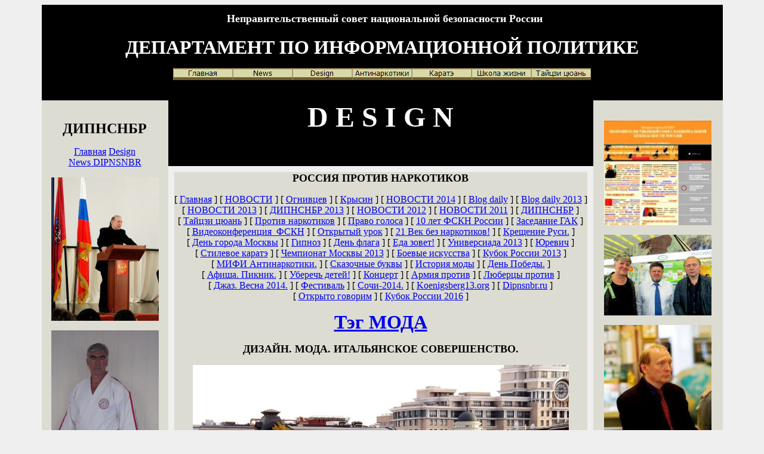

--- FILE ---
content_type: text/html; charset=windows-1251
request_url: http://doctorcocaineru.dipnsnbr.com/index_design_fashion_made_in_italy_tag_fashion.htm
body_size: 39950
content:
<!DOCTYPE HTML PUBLIC "-//W3C//DTD HTML 4.01 Transitional//EN">
<html xmlns:mso="urn:schemas-microsoft-com:office:office" xmlns:msdt="uuid:C2F41010-65B3-11d1-A29F-00AA00C14882">

<head>
<!--[if gte mso 9]><xml>
<mso:CustomDocumentProperties>
<mso:Categories msdt:dt="string"></mso:Categories>
<mso:Approval_x0020_Level msdt:dt="string"></mso:Approval_x0020_Level>
<mso:Assigned_x0020_To msdt:dt="string">Ognivcev Alexander. DIPNSNBR.com</mso:Assigned_x0020_To></mso:CustomDocumentProperties></xml>
<![endif]-->
<meta http-equiv="Content-Type" content="text/html; charset=windows-1251">
<title>Департамент Неправительственного совета национальной безопасности России. DIPNSNBR.com. Россия против наркотиков.| DIPNSNBR.com: Дизайн. Мода. Итальянское совершенство. Made in Italy.| Тэг МОДА</title>
<meta name="description" content="Тэг МОДА, - DIPNSNBR.com: Дизайн. Мода. Итальянское совершенство. Made in Italy.  DIPNSNBR.com. Департамент Неправительственного совета национальной безопасности России.">
<meta name="keywords" content="Тэг, DIPNSNBR.com, Дизайн, Мода, Итальянское, совершенство, Made, in, Italy, Департамент, Неправительственного, совета, национальной, безопасности, России, Россия против наркотиков, председатель, НСНБР, А.Г.Огнивцев, все, права, на, материалы, сайта, ссылка, охраняются, законодательство, РФ, ресурс, обязательна, стрелка, красный, октябрь, словосочетание, слово, сочетание, обозначает, широкое, и, сложное, понятие, сочетающее, себе, эмоциональное, рациональное, инстинкт, планирование, национальный, характер, индивидуальные, таланты, Pdf, Они, задают, сильную, идентичность, которая, сформировалась, за, многие, столетия, итальянской истории, благодаря, творческому, гению, вошедшим,  историю, изобретениям,">
<style>
<!--
 #wrapper { max-width: 1024px !important;}article{display:block}-->
</style>
<script language="JavaScript">
<!--
function FP_swapImg() {//v1.0
 var doc=document,args=arguments,elm,n; doc.$imgSwaps=new Array(); for(n=2; n<args.length;
 n+=2) { elm=FP_getObjectByID(args[n]); if(elm) { doc.$imgSwaps[doc.$imgSwaps.length]=elm;
 elm.$src=elm.src; elm.src=args[n+1]; } }
}

function FP_preloadImgs() {//v1.0
 var d=document,a=arguments; if(!d.FP_imgs) d.FP_imgs=new Array();
 for(var i=0; i<a.length; i++) { d.FP_imgs[i]=new Image; d.FP_imgs[i].src=a[i]; }
}

function FP_getObjectByID(id,o) {//v1.0
 var c,el,els,f,m,n; if(!o)o=document; if(o.getElementById) el=o.getElementById(id);
 else if(o.layers) c=o.layers; else if(o.all) el=o.all[id]; if(el) return el;
 if(o.id==id || o.name==id) return o; if(o.childNodes) c=o.childNodes; if(c)
 for(n=0; n<c.length; n++) { el=FP_getObjectByID(id,c[n]); if(el) return el; }
 f=o.forms; if(f) for(n=0; n<f.length; n++) { els=f[n].elements;
 for(m=0; m<els.length; m++){ el=FP_getObjectByID(id,els[n]); if(el) return el; } }
 return null;
}
// -->
</script>
</head>

<body bgcolor="#EFEFEF" onload="FP_preloadImgs(/*url*/'images/button40.jpg', /*url*/'images/button3F.jpg', /*url*/'images/button79.jpg', /*url*/'images/button7A.jpg', /*url*/'images/button7C.jpg', /*url*/'images/button7D.jpg', /*url*/'images/button13.jpg', /*url*/'images/button12.jpg', /*url*/'images/button82.jpg', /*url*/'images/button81.jpg', /*url*/'images/button63.jpg', /*url*/'images/button64.jpg', /*url*/'images/button97.jpg', /*url*/'images/button98.jpg')">

<div align="center">
	<table border="0" cellpadding="0" cellspacing="0" width="1141" height="695">
		<!-- MSTableType="layout" -->
		<tr>
			<td valign="top" bgcolor="#000000" colspan="3" height="129">
			<!-- MSCellType="ContentBody" -->
			<p align="center"><b><font size="6" color="#FFFFFF">&nbsp;</font><font color="#FFFFFF" size="4"><a target="_blank" href="http://www.nsnbr.ru/" style="text-decoration: none"><font color="#FFFFFF">Неправительственный 
совет национальной безопасности России</font></a></font></b></p>
			<p align="center"><b><font size="6" color="#FFFFFF">
			<a target="_blank" href="http://www.dipnsnbr.com/" style="text-decoration: none">
			<font color="#FFFFFF">ДЕПАРТАМЕНТ ПО 
			ИНФОРМАЦИОННОЙ ПОЛИТИКЕ</font></a></font></b></p>
			<p align="center"><font color="#FFFFFF"><b>
			<a href="index.htm" target="_blank">
			<img border="0" id="img4" src="images/button78.jpg" height="20" width="100" alt="Главная" onmouseover="FP_swapImg(1,0,/*id*/'img4',/*url*/'images/button79.jpg')" onmouseout="FP_swapImg(0,0,/*id*/'img4',/*url*/'images/button78.jpg')" onmousedown="FP_swapImg(1,0,/*id*/'img4',/*url*/'images/button7A.jpg')" onmouseup="FP_swapImg(0,0,/*id*/'img4',/*url*/'images/button79.jpg')" fp-style="fp-btn: Border Bottom 5" fp-title="Главная"></a><a target="_blank" href="news.htm"><img border="0" id="img2" src="images/button3E.jpg" height="20" width="100" alt="News" fp-style="fp-btn: Border Bottom 5; fp-orig: 0" fp-title="News" onmouseover="FP_swapImg(1,0,/*id*/'img2',/*url*/'images/button3F.jpg')" onmouseout="FP_swapImg(0,0,/*id*/'img2',/*url*/'images/button3E.jpg')" onmousedown="FP_swapImg(1,0,/*id*/'img2',/*url*/'images/button40.jpg')" onmouseup="FP_swapImg(0,0,/*id*/'img2',/*url*/'images/button3F.jpg')"></a></b></font><a target="_blank" href="index_design_fashion_made_in_italy.htm"><img border="0" id="img5" src="images/button7B.jpg" height="20" width="100" alt="Design" fp-style="fp-btn: Border Bottom 5" fp-title="Design" onmouseover="FP_swapImg(1,0,/*id*/'img5',/*url*/'images/button7C.jpg')" onmouseout="FP_swapImg(0,0,/*id*/'img5',/*url*/'images/button7B.jpg')" onmousedown="FP_swapImg(1,0,/*id*/'img5',/*url*/'images/button7D.jpg')" onmouseup="FP_swapImg(0,0,/*id*/'img5',/*url*/'images/button7C.jpg')"></a><a href="index_antidrugs_antinarcotiki_kaliningrad_narkoudar.htm" target="_blank"><img border="0" id="img6" src="images/button14.jpg" height="20" width="100" alt="Антинаркотики" fp-style="fp-btn: Border Bottom 5; fp-orig: 0" fp-title="Антинаркотики" onmouseover="FP_swapImg(1,0,/*id*/'img6',/*url*/'images/button12.jpg')" onmouseout="FP_swapImg(0,0,/*id*/'img6',/*url*/'images/button14.jpg')" onmousedown="FP_swapImg(1,0,/*id*/'img6',/*url*/'images/button13.jpg')" onmouseup="FP_swapImg(0,0,/*id*/'img6',/*url*/'images/button12.jpg')"></a><a href="index_karate_koshiki_karate_stylevoe_of_russia.htm" target="_blank"><img border="0" id="img11" src="images/buttonF1.jpg" height="20" width="100" alt="Каратэ" onmouseover="FP_swapImg(1,0,/*id*/'img11',/*url*/'images/button97.jpg')" onmouseout="FP_swapImg(0,0,/*id*/'img11',/*url*/'images/buttonF1.jpg')" onmousedown="FP_swapImg(1,0,/*id*/'img11',/*url*/'images/button98.jpg')" onmouseup="FP_swapImg(0,0,/*id*/'img11',/*url*/'images/button97.jpg')" fp-style="fp-btn: Border Bottom 5" fp-title="Каратэ"></a><a href="index_school_of_life_perslavl_zalesskii.htm" target="_blank"><img border="0" id="img9" src="images/button83.jpg" height="20" width="100" alt="Школа жизни" onmouseover="FP_swapImg(1,0,/*id*/'img9',/*url*/'images/button81.jpg')" onmouseout="FP_swapImg(0,0,/*id*/'img9',/*url*/'images/button83.jpg')" onmousedown="FP_swapImg(1,0,/*id*/'img9',/*url*/'images/button82.jpg')" onmouseup="FP_swapImg(0,0,/*id*/'img9',/*url*/'images/button81.jpg')" fp-style="fp-btn: Border Bottom 5; fp-orig: 0" fp-title="Школа жизни"></a><a href="index_taichi_ognivcev_influence.htm" target="_blank"><img border="0" id="img10" src="images/button65.jpg" height="20" width="100" alt="Тайцзи цюань" onmouseover="FP_swapImg(1,0,/*id*/'img10',/*url*/'images/button63.jpg')" onmouseout="FP_swapImg(0,0,/*id*/'img10',/*url*/'images/button65.jpg')" onmousedown="FP_swapImg(1,0,/*id*/'img10',/*url*/'images/button64.jpg')" onmouseup="FP_swapImg(0,0,/*id*/'img10',/*url*/'images/button63.jpg')" fp-style="fp-btn: Border Bottom 5" fp-title="Тайцзи цюань"></a></p>
			<p>&nbsp;</td>
		</tr>
		<tr>
			<td valign="top" rowspan="2" width="212" bgcolor="#DCDCD3">
			<!-- MSCellType="ContentBody" -->
			<p align="center">&nbsp;</p>
			<p align="center"><b><font size="5">
			<a target="_blank" href="http://www.dipnsnbr.com/" style="text-decoration: none">
			<font color="#000000">ДИПНСНБР</font></a></font></b></p>
			<p align="center">
			<nobr><a target="_blank" href="index.htm">Главная</a>
			<span lang="en-us">
			<a target="_blank" href="index_design_fashion_made_in_italy.htm">Design</a></span></nobr><br>
			<nobr><a target="_blank" href="news.htm">News DIPNSNBR</a></nobr></p>
			<p align="center">
			<a target="_blank" href="http://www.nsnbr.ru/about-us/index.html">
			<img border="0" src="images/og_2.JPG" width="180" height="240"></a></p>
			<p align="center">
			<a target="_blank" href="http://www.nsnbr.ru/Ognivcev/mejdunarodnii_den_moscow.html">
			<img border="0" src="images/Bild-Krysin_1.jpg" width="180" height="240"></a></p>
			<p align="center">
			<a target="_blank" href="http://www.nsnbr.ru/Ognivcev/russia_china_forum_2010.html">
			<img border="0" src="images/PB160126.jpg" width="180" height="96"></a><p align="center">
			<a target="_blank" href="http://www.nsnbr.ru/nsnbr-internet.org/against_drugs_2011.html">
			<img border="0" src="images/1_1.jpg" width="180" height="101"></a><p align="center">
			<a target="_blank" href="http://www.nsnbr.ru/data/Nsnbr_Taichi_2012_Moscow.pdf">
			<img border="0" src="images/121_1.jpg" width="180" height="111"></a><p align="center">
			<a target="_blank" href="http://www.nsnbr-radio.com/">
			<img border="0" src="images/3999.png" width="179" height="123"></a><p align="center">
			<a target="_blank" href="https://sites.google.com/site/nsnbrakademiavliania/home">
			<img border="0" src="images/118_1.jpg" width="180" height="223"></a><p align="center">
			<a target="_blank" href="http://www.nsnbr.ru/data/xxx_sammer_olimpic_games.pdf">
			<img border="0" src="images/IMG_1799.jpg" width="179" height="133"></a><p align="center">
			<a target="_blank" href="http://www.nsnbr.ru/data/yohan_kruiff_picnic_afishi_2012.pdf">
			<img border="0" src="images/IMG_1643.jpg" width="179" height="133"></a><p align="center">
			<a target="_blank" href="http://www.nsnbr.ru/data/show_koshiki_karate_2012.pdf">
			<img border="0" src="images/379_1.jpg" width="180" height="231"></a><p align="center">
			<a target="_blank" href="http://www.mcrsi.ru/?page_id=276">
			<img border="0" src="images/_mg_249401_1.jpg" width="180" height="188"></a><p align="center">
			<a target="_blank" href="http://www.mcrsi.ru/?p=1716">
			<img border="0" src="images/15_1.jpg" width="180" height="120"></a><p align="center">
			<a target="_blank" href="http://www.nsnbr.ru/Russia/iskusstvo/zdorovie/open_lesson_at_red_square.html">
			<img border="0" src="images/398_1.jpg" width="180" height="181"></a><p align="center">
			<a target="_blank" href="http://www.nsnbr.ru/data/the_moscow_mayor_s_office_antidrugs_2012.pdf">
			<img border="0" src="images/DSCF5056.jpg" width="180" height="135"></a><p align="center">
			<a target="_blank" href="http://www.nsnbr.ru/data/xxx_sammer_olimpic_games.pdf">
			<img border="0" src="images/IMG_1782.jpg" width="180" height="135"></a><p align="center">
			<a target="_blank" href="http://www.mcrsi.ru/?page_id=852">
			<img border="0" src="images/P3210233.jpg" width="180" height="92"></a><p align="center">
			<a target="_blank" href="http://www.nsnbr.ru/Russia/iskusstvo/the_art_of_women_missisrossia_2011.html">
			<img border="0" src="images/SAM_1014_1.jpg" width="180" height="120"></a><p align="center">
			<a target="_blank" href="http://nsnbr-doctor.net/?page_id=770">
			<img border="0" src="images/DSCF5765.jpg" width="180" height="143"></a><p align="center">
			<a target="_blank" href="http://nsnbr-doctor.net/?page_id=840">
			<img border="0" src="images/DSCF5349_1.jpg" width="180" height="135"></a><p align="center">
			<a target="_blank" href="http://www.nsnbr.ru/Ognivcev/alexander_ognivcev_wellness_energy_show.html">
			<img border="0" src="images/DSCF5277_1.jpg" width="180" height="135"></a><p align="center">
			<a target="_blank" href="http://nsnbr.nichost.ru/wps/?page_id=93">
			<img border="0" src="images/1.jpg" width="180" height="252"></a><p align="center">
			<a target="_blank" href="http://www.nsnbr.ru/iskusstvo_zdoroviya_studentov_rossii.html">
			<img border="0" src="images/PB240150.jpg" width="180" height="126"></a></td>
			<td valign="top" height="110" bgcolor="#000000">
			<!-- MSCellType="ContentBody" -->
			<p align="center">
			<b><span lang="en-us">
			<font color="#FFFFFF" face="Lucida Handwriting" size="7">
			<a target="_blank" href="index_design_fashion_made_in_italy.htm" style="text-decoration: none">
			<font color="#FFFFFF">D E S I G</font></a> N</font></span></b><p align="center">
			&nbsp;</td>
			<td valign="top" rowspan="2" width="217" bgcolor="#DCDCD3">
			<!-- MSCellType="ContentBody" -->
			<p align="center">&nbsp;</p>
			<p align="center"><a target="_blank" href="http://www.nsnbr.ru/">
			<img border="0" src="images/nsnbr_1.jpg" width="180" height="175"></a></p>
			<p align="center">
			<a target="_blank" href="http://www.nsnbr.ru/Ognivcev/addiction_the_fight_against_drugs.html">
			<img border="0" src="images/IMG_1548.jpg" width="180" height="135"></a></p>
			<p align="center">
			<a target="_blank" href="http://www.nsnbr.ru/nsnbr-internet.org/kaliningrad_against_drugs_full_2000.html">
			<img border="0" src="images/9_1.jpg" width="180" height="233"></a></p>
			<p align="center">
			<a href="http://www.nsnbr.ru/Ognivcev/koshiki_karate_moscow.html">
			<img border="0" src="images/DSCF5112.jpg" width="180" height="124"></a></p>
			<p align="center">
			<a target="_blank" href="http://www.nsnbr.ru/Ognivcev/koshiki_karate_moscow.html">
			<img border="0" src="images/DSCF5144.jpg" width="180" height="135"></a></p>
			<p align="center">
			<a target="_blank" href="http://www.nsnbr.ru/news_express.html">
			<img border="0" src="images/St_1.jpg" width="180" height="102"></a></p>
			<p align="center">
			<a target="_blank" href="http://www.youtube.com/user/ognivcev?feature=watch">
			<img border="0" src="images/744.jpg" width="180" height="119"></a></p>
			<p align="center">
			<a target="_blank" href="http://www.nsnbr.ru/data/all_and_all_anna_bykova_view.pdf">
			<img border="0" src="images/all_and_all_anna_bykova_view-6_1.jpg" width="180" height="134"></a></p>
			<p align="center">
			<a target="_blank" href="http://www.nsnbr.ru/">
			<img border="0" src="images/AK.jpg" width="183" height="129"></a><p align="center">
			<a target="_blank" href="http://www.nsnbr.ru/data/picnic_afishi_2012_pet_shop_boys.pdf">
			<img border="0" src="images/2012_3.jpg" width="179" height="133"></a><p align="center">
			<a target="_blank" href="http://www.nsnbr.ru/Ognivcev/george_ognivcev_the_art_of_creative_practice_results.html">
			<img border="0" src="images/GN292654_3.jpg" width="180" height="118"></a><p align="center">
			<a target="_blank" href="http://www.nsnbr.ru/Russia/iskusstvo/zdorovie/chempionat_moscow_koshiki_karate_2012.html">
			<img border="0" src="images/IMG_0196_1.jpg" width="180" height="135"></a><p align="center">
			<a target="_blank" href="http://www.nsnbr.ru/TOP_News_of_NSNBR/2013/nsnbr_total_years_2012.html">
			<img border="0" src="images/IMG_0046_1.jpg" width="180" height="133"></a><p align="center">
			<a target="_blank" href="http://www.nsnbr.ru/TOP_News_of_NSNBR/2013/russian_polish_baltic_international_anti_drugs_kongress.html">
			<img border="0" src="images/klg1.jpg" width="180" height="140"></a><p align="center">
			<a target="_blank" href="http://www.nsnbr.ru/Russia/antidrugs/ognivcev_video_laboratoriya_socialnoi_bezopasnosti.html">
			<img border="0" src="images/1_14.jpg" width="175" height="131"></a><p align="center">
			<a target="_blank" href="http://www.nsnbr.ru/internet_portal_nsnbr_yoga_sahadza_moscow_music.html">
			<img border="0" src="images/IMG_0840.jpg" width="180" height="135"></a><p align="center">
			<a target="_blank" href="http://www.mcrsi.ru/?page_id=683">
			<img border="0" src="images/132_1.jpg" width="180" height="101"></a><p align="center">
			<a target="_blank" href="http://www.mcrsi.ru/?page_id=1394">
			<img border="0" src="images/IMG_2666.jpg" width="180" height="139"></a><p align="center">
			<a target="_blank" href="http://www.mcrsi.ru/?page_id=978">
			<img border="0" src="images/untitled.png" width="180" height="196"></a><p align="center">
			<a target="_blank" href="http://sekretariat-nsnbr.ru/?p=733">
			<img border="0" src="images/PC030025_1.jpg" width="180" height="115"></a><p align="center">
			<a target="_blank" href="http://www.nsnbr.ru/index_festival_of_martial_arts_day_national_unity_russia.html">
			<img border="0" src="images/3_Nt.jpg" width="180" height="115"></a><p align="center">
			<a target="_blank" href="http://www.nsnbr.ru/index_koshiki_dzuycu_karate_you_cam_repeat.html">
			<img border="0" src="images/DSCF5451_1.jpg" width="180" height="142"></a><p align="center">
			<a target="_blank" href="http://nsnbr.nichost.ru/wps/?page_id=131">
			<img border="0" src="images/sw_2-3.jpg" width="180" height="101"></a><p align="center">
			<a target="_blank" href="http://nsnbr-advocat.net/wps/?p=69">
			<img border="0" src="images/dsc_0009.jpg" width="180" height="119"></a><p align="center">
			<a target="_blank" href="http://www.nsnbr.ru/Russia/Army/army_against_drugs_2012_fskssao_peresvet.html">
			<img border="0" src="images/PB240006.jpg" width="180" height="101"></a><p align="center">
			<a target="_blank" href="http://www.nsnbr.ru/news.html">
			<img border="0" src="images/12d.jpg" width="180" height="80"></a></td>
		</tr>
		<tr>
			<td valign="top" height="361" width="712">
			<!-- MSCellType="ContentBody" -->
			<table cellpadding="0" cellspacing="0" width="712" height="361">
	<!-- MSCellFormattingTableID="1" -->
	<tr>
		<td colspan="3" height="10">
		<img alt="" width="1" height="10" src="images/MsSpacer.gif"></td>
	</tr>
	<tr>
		<td width="10">
		<img alt="" width="10" height="1" src="images/MsSpacer.gif"></td>
		<td width="692">
		<table cellpadding="0" cellspacing="0" border="0" width="100%" height="100%">
			<tr>
				<td valign="top" bgcolor="#DCDCD3" height="100%" width="100%">
				<!-- MSCellFormattingType="content" -->
				<p align="center"><b><span lang="ru"><font size="4">
<a target="_blank" href="index.htm" style="text-decoration: none">
<font color="#000000">РОССИЯ 
ПРОТИВ НАРКОТИКОВ</font></a></font></span></b></p>
				<p align="center">
				<!--webbot bot="Navigation" S-Type="sequence" S-Orientation="horizontal" S-Rendering="graphics" B-Include-Home="FALSE" B-Include-Up="FALSE" U-Page="sid:1001" startspan --><nobr>[&nbsp;<a href="index.htm" target="">Главная</a>&nbsp;]</nobr> <nobr>[&nbsp;<a href="news.htm" target="">НОВОСТИ</a>&nbsp;]</nobr> <nobr>[&nbsp;<a href="2014/News/ognivcev_alexander_georgievich_predsedatel_nsnbr.htm" target="">Огнивцев</a>&nbsp;]</nobr> <nobr>[&nbsp;<a href="index_dipnsnbr_ognivcev_kubok_rossii_koshiki_karate_2014_hisataka.htm" target="">Крысин</a>&nbsp;]</nobr> <nobr>[&nbsp;<a href="2014/News/novosti_dipnsnbr_2014.htm" target="">НОВОСТИ&nbsp;2014</a>&nbsp;]</nobr> <nobr>[&nbsp;<a href="blog/daily.htm" target="">Blog&nbsp;daily</a>&nbsp;]</nobr> <nobr>[&nbsp;<a href="blog/daily_2013.htm" target="">Blog&nbsp;daily&nbsp;2013</a>&nbsp;]</nobr> <nobr>[&nbsp;<a href="2013/News/novosti_dipnsnbr_2013.htm" target="">НОВОСТИ&nbsp;2013</a>&nbsp;]</nobr> <nobr>[&nbsp;<a href="index_dipnsnbr_2013.htm" target="">ДИПНСНБР&nbsp;2013</a>&nbsp;]</nobr> <nobr>[&nbsp;<a href="2012/News/novosti_dipnsnbr_2012.htm" target="">НОВОСТИ&nbsp;2012</a>&nbsp;]</nobr> <nobr>[&nbsp;<a href="2011/News/novosti_dipnsnbr_2011.htm" target="">НОВОСТИ&nbsp;2011</a>&nbsp;]</nobr> <nobr>[&nbsp;<a href="dipnsnbr.htm" target="">ДИПНСНБР</a>&nbsp;]</nobr> <nobr>[&nbsp;<a href="index_taichi_ognivcev_influence.htm" target="">Тайцзи&nbsp;цюань</a>&nbsp;]</nobr> <nobr>[&nbsp;<a href="aognivtsev_nsnbr_mi_molodezh_protiv_narkotikov.htm" target="">Против&nbsp;наркотиков</a>&nbsp;]</nobr> <nobr>[&nbsp;<a href="index_pravo_golosa_tvc_narcomaniya_lechenie.htm" target="">Право&nbsp;голоса</a>&nbsp;]</nobr> <nobr>[&nbsp;<a href="index_10_let_fskn_rossii_2013.htm" target="">10&nbsp;лет&nbsp;ФСКН&nbsp;России</a>&nbsp;]</nobr> <nobr>[&nbsp;<a href="zasedanie_gak_rossii_videokonferenciya_direktora_fskn_vp_ivanova_11_12_2013.htm" target="">Заседание&nbsp;ГАК</a>&nbsp;]</nobr> <nobr>[&nbsp;<a href="video_konferenciya_direktora_fskn_rossii_ivanova_20_11_2013.htm" target="">Видеоконференция&nbsp;&nbsp;ФСКН</a>&nbsp;]</nobr> <nobr>[&nbsp;<a href="otkrytyi_urok_protiv_narkotikov_dlya_oficerov_fskn_rossii.htm" target="">Открытый&nbsp;урок</a>&nbsp;]</nobr> <nobr>[&nbsp;<a href="dipnsnbr_russia_21_vek_bez_narcotikov_century_against_drugs.htm" target="">21&nbsp;Век&nbsp;без&nbsp;наркотиков!</a>&nbsp;]</nobr> <nobr>[&nbsp;<a href="1025_let_krescheniya_rusi_krasnaya_ploschad_koncert.htm" target="">Крещение&nbsp;Руси.</a>&nbsp;]</nobr> <nobr>[&nbsp;<a href="gorod_moskva_den_marilyn_monroe_intel_koncert_bolshoi_theatre.htm" target="">День&nbsp;города&nbsp;Москвы</a>&nbsp;]</nobr> <nobr>[&nbsp;<a href="steret_pamyat_narcotikah_gocharov_hypnosis_autotrening_zavisimost.htm" target="">Гипноз</a>&nbsp;]</nobr> <nobr>[&nbsp;<a href="den_gosudarstvennogo_flaga_rossii.htm" target="">День&nbsp;флага</a>&nbsp;]</nobr> <nobr>[&nbsp;<a href="prazdnik_eda_afisha_park_gorkogo_zimin_ragout_2013.htm" target="">Еда&nbsp;зовет!</a>&nbsp;]</nobr> <nobr>[&nbsp;<a href="index_27_vsemirnay_universiada_kazan_russia.htm" target="">Универсиада&nbsp;2013</a>&nbsp;]</nobr> <nobr>[&nbsp;<a href="index_albert_yurevich_volleyball.htm" target="">Юревич</a>&nbsp;]</nobr> <nobr>[&nbsp;<a href="index_oprf_slushaniya_stilevoe_karate.htm" target="">Стилевое&nbsp;каратэ</a>&nbsp;]</nobr> <nobr>[&nbsp;<a href="index_championship_moscow_koshiki_karate_2013.htm" target="">Чемпионат&nbsp;Москвы&nbsp;2013</a>&nbsp;]</nobr> <nobr>[&nbsp;<a href="index_parad_boevih_iskusstv_10_let_fskn_rossii.htm" target="">Боевые&nbsp;искусства</a>&nbsp;]</nobr> <nobr>[&nbsp;<a href="index_karate_koshiki_cup_russia_2013_dolgoprudnyi.htm" target="">Кубок&nbsp;России&nbsp;2013</a>&nbsp;]</nobr> <nobr>[&nbsp;<a href="index_dipnsnbr_mifi_against_drugs_2012.htm" target="">МИФИ&nbsp;Антинаркотики.</a>&nbsp;]</nobr> <nobr>[&nbsp;<a href="index_fabulous_letters_mavrina.htm" target="">Сказочные&nbsp;буквы</a>&nbsp;]</nobr> <nobr>[&nbsp;<a href="index_moda_fashion_life_design_moscow_russia_20_vek.htm" target="">История&nbsp;моды</a>&nbsp;]</nobr> <nobr>[&nbsp;<a href="index_den_parad_pobedy_dipnsnbr.htm" target="">День&nbsp;Победы.</a>&nbsp;]</nobr> <nobr>[&nbsp;<a href="index_picnic_afishi_2013_yubilei_triumf_afishi.htm" target="">Афиша.&nbsp;Пикник.</a>&nbsp;]</nobr> <nobr>[&nbsp;<a href="index_dipnsnbr_ognivcev_proekt_molodez_uberech_detei_ot_narcotikov_lenta_infornacii.htm" target="">Уберечь&nbsp;детей!</a>&nbsp;]</nobr> <nobr>[&nbsp;<a href="index_10_let_fskn_rossii_koncert.htm" target="">Концерт</a>&nbsp;]</nobr> <nobr>[&nbsp;<a href="index_dipnsnbr_army_against_drugs_peresvet_2012.htm" target="">Армия&nbsp;против</a>&nbsp;]</nobr> <nobr>[&nbsp;<a href="lyubertsy_protiv_narkotikov.htm" target="">Люберцы&nbsp;против</a>&nbsp;]</nobr> <nobr>[&nbsp;<a href="index_dipnsnbr_ognivcev_jazz_vesna_deti_igrayut_istoriya_jazza_2014.htm" target="">Джаз.&nbsp;Весна&nbsp;2014.</a>&nbsp;]</nobr> <nobr>[&nbsp;<a href="index_boevie_iskusstva_protiv_narkotikov_festival.htm" target="">Фестиваль</a>&nbsp;]</nobr> <nobr>[&nbsp;<a href="sochi_2014_forum_international_zoloto_yaica_pashalnye.htm" target="">Сочи-2014.</a>&nbsp;]</nobr> <nobr>[&nbsp;<a href="http://www.koenigsberg13.org/" target="">Koenigsberg13.org</a>&nbsp;]</nobr> <nobr>[&nbsp;<a href="http://www.dipnsnbr.ru/" target="">Dipnsnbr.ru</a>&nbsp;]</nobr> <nobr>[&nbsp;<a href="otkryto_govorim_rossiya_protiv_narcotikov_2015.htm" target="">Открыто&nbsp;говорим</a>&nbsp;]</nobr> <nobr>[&nbsp;<a href="koshiki_karate_open_cup_russia_2016.htm" target="">Кубок&nbsp;России&nbsp;2016</a>&nbsp;]</nobr><!--webbot bot="Navigation" i-checksum="61111" endspan --></p>
				<p align="center"><span lang="ru"><font size="6"><b>
				<a target="_blank" href="index_design_fashion_made_in_italy.htm">
				Тэг МОДА</a></b></font></span></p>
				<p align="center"><span lang="ru"><font size="4"><b>
				<a target="_blank" href="http://www.mcrsi.ru/?page_id=47" style="text-decoration: none">
				<font color="#000000">ДИЗАЙН. МОДА. ИТАЛЬЯНСКОЕ СОВЕРШЕНСТВО.</font></a></b></font></span></p>
				<p align="center">
				<img border="0" src="images/DSCF5583_2.jpg" width="630" height="476"><p align="center">
				&nbsp;<a target="_blank" href="http://www.nsnbr.ru/Ognivcev/alexander_ognivcev_wellness_energy_show.html" style="text-decoration: none"><font color="#000000">Итальянское 
				совершенство. Exhibitaly 2012. Стрелка. Красный Октябрь.</font></a> 
				20.10.12. Автор фото –
				<a target="_blank" href="http://www.nsnbr.ru/"><span lang="ru">
				председатель НСНБР </span>А.Г.Огнивцев </a>
				<p align="justify">
				Словосочетание Итальянское совершенство обозначает широкое и 
				сложное понятие, сочетающее в себе эмоциональное и рациональное, 
				инстинкт и планирование, национальный характер и индивидуальные 
				таланты.
				<a target="_blank" href="http://www.nsnbr.ru/data/mcrsi_nsnbr_ognivcev_desing_exhibitaly_2012.pdf">
				Pdf</a><p align="center">
				<img border="0" src="images/DSCF5607_2.jpg" width="635" height="476"><p align="center">
				Итальянское совершенство. Exhibitaly 2012. Стрелка. Красный 
				Октябрь. 20.10.12. Автор фото – А.Г.Огнивцев НСНБР<p align="justify">
				Это слова, которые определяют уникальный и неповторимый образ 
				жизни, мысли, подход к работе. Они задают сильную идентичность, 
				которая сформировалась за многие столетия итальянской истории 
				благодаря творческому гению и вошедшим в историю изобретениям.<p align="center">
				<img border="0" src="images/DSCF5609_2.jpg" width="635" height="476"><p align="center">
				Итальянское совершенство. Exhibitaly 2012. Стрелка. Красный 
				Октябрь. 20.10.12. Автор фото – А.Г.Огнивцев НСНБР<p align="justify">
				Всё это стало частью итальянской предпринимательской культуры, 
				найдя своё выражение в бренде «Made in Italy», знаменитом во 
				всём мире своим уникальным сочетанием инноваций и обращения к 
				великой традиции творчества и ремесленного труда.<p align="center">
				<img border="0" src="images/DSCF5623_2.jpg" width="635" height="476"><p align="center">
				Итальянское совершенство. Exhibitaly 2012. Стрелка. Красный 
				Октябрь. 20.10.12. Автор фото – А.Г.Огнивцев НСНБР.<p align="justify">
				Умение соединять передовые технологии и дизайн, врождённые 
				таланты и приобретённые навыки, находить взаимодействие между 
				культурой питания и территорией, искусством и наукой, историей и 
				будущим.<p align="center">
				<img border="0" src="images/DSCF5633_2.jpg" width="635" height="476"><div id="wrapper" class="hfeed container">
					<div id="container" class="row clearfix">
						<div id="main" class="ninecol " role="main">
							<div class="entry-content">
								<p align="center">Итальянское совершенство. 
								Exhibitaly 2012. Стрелка. Красный Октябрь. 
								20.10.12. Автор фото – А.Г.Огнивцев НСНБР</p>
								<p align="justify">Вот характеристики тех 
								предприятий, которые делают итальянскую 
								производственную среду динамичной и создают её 
								репутацию; именно о таких предприятиях говорим «Итальянское 
								совершенство».</p>
								<p align="center">
								<img border="0" src="images/DSCF5630_2.jpg" width="635" height="422"></p>
								<p align="center">Итальянское совершенство. 
								Exhibitaly 2012. Стрелка. Красный Октябрь. 
								20.10.12. Автор фото – А.Г.Огнивцев НСНБР</p>
								<p align="justify">Италия всегда старалась найти 
								гармонию между своей великой историей и 
								современностью, прогрессом; эта проблематика 
								отнюдь не ограничивается простой охраной 
								исторических центров, памятников и произведений, 
								поскольку всё это наследие прошлого хранит в 
								себе послания в настоящее.&nbsp; <span lang="ru">
								Подробнее <b>
								<a target="_blank" href="http://www.mcrsi.ru/?page_id=47">
								нажать здесь</a></b></span><p align="center">
								<span lang="ru">Тэги</span>: <b> <span lang="ru">
								<a target="_blank" href="index_design_fashion_made_in_italy_tag_desing.htm">
								Дизайн</a>
								<a target="_blank" href="index_design_fashion_made_in_italy_tag_fashion.htm">
								Мода</a></span></b>
								<span style="font-family: 'Times New Roman',serif">
								<b>
								<a target="_blank" href="index_tag_dipnsnbr.htm">
								ДИПНСНБР</a>
								<a target="_blank" href="index_tag_russia_against_drugs.htm">
								Россия против наркотиков</a><span lang="en-us">
								</span>
								<a target="_blank" href="index_tag_russia_show_champions.htm">
								Шоу чемпионов</a>
								<a target="_blank" href="index_tag_karate.html">
								Каратэ</a>
								<a target="_blank" href="index_tag_koshiki_karate.htm">
								Косики каратэ</a>
								<a target="_blank" href="index_tag_a_g_ognivcev.htm">
								А.Г.Огнивцев</a>
								<a target="_blank" href="index_tag_forum.htm">
								Форум</a></b></span></div>
						</div>
					</div>
				</div>
				<p class="MsoNormal" align="center" style="text-align: center; line-height: normal">
				<span style="font-size: 12.0pt; font-family: 'Times New Roman',serif; color: #548DD4">
				<a target="_blank" style="color: blue; text-decoration: underline; text-underline: single" href="http://www.nsnbr.ru/">
				<b><span lang="EN-US">www.nsnbr.ru</span></b></a></span><font color="#0000FF"><span style="font-size: 12.0pt; font-family: 'Times New Roman',serif">
				</span></font><b>
				<span style="font-size: 12.0pt; font-family: 'Times New Roman',serif; color: #548DD4">
				<a target="_blank" style="color: blue; text-decoration: underline; text-underline: single" href="http://www.nsnbr.ru/about-us/index.html?albumid=11736532">
				<span lang="EN-US">Nsnbr against drugs</span></a></span><font color="#0000FF"><span style="font-size: 12.0pt; font-family: 'Times New Roman',serif">
				</span></font>
				<span lang="EN-GB" style="font-size: 12.0pt; font-family: 'Times New Roman',serif; color: #548DD4">
				<a style="color: blue; text-decoration: underline; text-underline: single" href="http://www.nsnbr.info">
				www.nsnbr.info</a></span><font color="#0000FF"><span lang="EN-GB" style="font-size: 12.0pt; font-family: 'Times New Roman',serif">
				</span></font></b></p>
				<p class="MsoNormal" align="center" style="text-align: center; line-height: normal">
				<span style="font-size: 12.0pt; font-family: 'Times New Roman',serif; color: #548DD4">
				<a target="_blank" style="color: blue; text-decoration: underline; text-underline: single" href="http://www.nsnbr.ru/about-us/index.html">
				www.nsnbr.org</a></span><font color="#0000FF"><span style="font-size: 12.0pt; font-family: 'Times New Roman',serif">
				</span></font>
				<span style="font-size: 12.0pt; font-family: 'Times New Roman',serif; color: #548DD4">
				<a target="_blank" style="color: blue; text-decoration: underline; text-underline: single" href="http://www.nsnbr.net">
				www.nsnbr.net</a><font color="#0000FF"><span style="font-size: 12.0pt; font-family: 'Times New Roman',serif">
				</span></font>
				<a target="_blank" style="color: blue; text-decoration: underline; text-underline: single" href="http://www.nsnbr.com">
				www.nsnbr.com</a><font color="#0000FF"><span style="font-size: 12.0pt; font-family: 'Times New Roman',serif">
				</span></font>
				<a target="_blank" style="color: blue; text-decoration: underline; text-underline: single" href="http://www.mcrsi.ru">
				www.mcrsi.ru</a><font color="#0000FF"><span style="font-size: 12.0pt; font-family: 'Times New Roman',serif">
				</span></font>
				<a target="_blank" style="color: blue; text-decoration: underline; text-underline: single" href="http://www.dipnsnbr.com">
				www.dipnsnbr.com</a><font color="#0000FF"><span style="font-size: 12.0pt; font-family: 'Times New Roman',serif"><br>
				</span></font>
				<a target="_blank" style="color: blue; text-decoration: underline; text-underline: single" href="http://www.sekretariat-nsnbr.ru/">
				www.sekretariat-nsnbr.ru</a><font color="#0000FF"><span style="font-size: 12.0pt; font-family: 'Times New Roman',serif">
				</span></font>
				<a target="_blank" style="color: blue; text-decoration: underline; text-underline: single" href="http://www.nsnbr-doctor.net">
				www.nsnbr-doctor.net</a><font color="#0000FF"><span style="font-size: 12.0pt; font-family: 'Times New Roman',serif">
				</span></font>
				<a target="_blank" style="color: blue; text-decoration: underline; text-underline: single" href="http://www.nsnbr-advocat.net">
				www.nsnbr-advocat.net</a><font color="#0000FF"><span style="font-size: 12.0pt; font-family: 'Times New Roman',serif"><br>
				</span></font>
				<a target="_blank" style="color: blue; text-decoration: underline; text-underline: single" href="http://www.nsnbr.ru/">
				национальная безопасность</a><font color="#0000FF"><span style="font-size: 12.0pt; font-family: 'Times New Roman',serif">
				</span></font>
				<a target="_blank" style="color: blue; text-decoration: underline; text-underline: single" href="http://www.nsnbr-radio.com">
				www.nsnbr-radio.com</a></span></p>
				<p align="center">
				Все права на материалы, находящиеся на 
				<a target="_blank" href="http://www.dipnsnbr.com/_index.html">сайте</a>, охраняются в 
				соответствии с законодательством РФ, в том числе, об авторском 
				праве и смежных правах. При использовании материалов сайта - 
				ссылка на данный ресурс обязательна <br>
				© 2013 Неправительственный совет национальной безопасности 
				России </td>
			</tr>
		</table>
		</td>
		<td height="341" width="10">
		<img alt="" width="10" height="1" src="images/MsSpacer.gif"></td>
	</tr>
	<tr>
		<td colspan="3" height="10">
		<img alt="" width="1" height="10" src="images/MsSpacer.gif"></td>
	</tr>
			</table>
			</td>
		</tr>
		<tr>
			<td valign="top" bgcolor="#000000" colspan="3" height="95">
			<!-- MSCellType="ContentBody" -->
			<p align="center">&nbsp;</p>
			<p align="center"><font color="#FFFFFF"><b>
			&nbsp;<a target="_blank" href="index.htm"><font color="#FFFFFF">Главная</font></a>
			<a target="_blank" href="news.htm"><span lang="en-us">
			<font color="#FFFFFF">News</font></span><font color="#FFFFFF">
			</font><span lang="en-us"><font color="#FFFFFF">DIPNSNBR</font></span></a><span lang="en-us">
			<a target="_blank" href="index_design_fashion_made_in_italy.htm">
			<font color="#FFFFFF">Design</font></a> </span>
			<a target="_blank" href="index_antidrugs_antinarcotiki_kaliningrad_narkoudar.htm">
			<font color="#FFFFFF">Антинаркотики</font></a>
			<a target="_blank" href="index_karate_koshiki_karate_stylevoe_of_russia.htm">
			<font color="#FFFFFF">Каратэ</font></a>
			<a target="_blank" href="index_school_of_life_perslavl_zalesskii.htm">
			<font color="#FFFFFF">Школа жизни</font></a>
			<a target="_blank" href="index_taichi_ognivcev_influence.htm">
			<font color="#FFFFFF">Тайцзи цюань</font></a></b></font></p>
			<p align="center"><font color="#FFFFFF">
			<a target="_blank" href="http://www.fashion.dipnsnbr.com/">
			<span lang="EN-US"><font color="#FFFFFF">F</font></span><font color="#FFFFFF">ashion.dipnsnbr.com</font></a>&nbsp;
			</font>
			<a style="color: #FFFFFF; text-decoration: underline; text-underline: single" target="_blank" href="http://www.life.dipnsnbr.com">
			<span lang="en-us">L</span>ife.dipnsnbr.com</a><span lang="en-us">&nbsp;
			</span>
			<a style="color: #FFFFFF; text-decoration: underline; text-underline: single" target="_blank" href="http://www.ru.dipnsnbr.com">
			<span lang="en-us">R</span>u.dipnsnbr.com</a><font color="#FFFFFF">
			<span lang="en-us">&nbsp;</span></font><a target="_blank" href="http://www.dipnsnbr.com"><font color="#FFFFFF"><span lang="en-us">Di</span>pns<span lang="en-us">n</span>br.com</font></a><span lang="en-us">&nbsp;
			</span><font color="#FFFFFF"><span lang="en-us">
			<a target="_blank" href="http://www.dipnsnbr.ru">
			<font color="#FFFFFF">Dipnsnbr.ru</font></a></span></font><span lang="en-us"><font color="#FFFFFF">&nbsp;
			</font></span>
			<span style="font-size: 11.0pt; line-height: 115%; ">
			<a style="color: #FFFFFF; text-decoration: underline; text-underline: single" target="_blank" href="http://www.school.dipnsnbr.com">
			<span lang="en-us">S</span>chool.dipnsnbr.com</a><span lang="en-us">&nbsp;
			</span></span>
			<a style="color: #FFFFFF; text-decoration: underline; text-underline: single" target="_blank" href="http://www.design.dipnsnbr.com">
			<span lang="en-us">D</span>esign.dipnsnbr.com<font color="#FFFFFF">
			</font></a><span lang="en-us"><font color="#FFFFFF">&nbsp;</font></span><span style="font-size: 11.0pt; line-height: 115%; ">
			<a style="color: #FFFFFF; text-decoration: underline; text-underline: single" target="_blank" href="http://www.antidrugs.dipnsnbr.com">
			<span lang="en-us">A</span>ntidrugs.dipnsnbr.com</a><span lang="en-us">&nbsp;
			</span></span></p>
			<p align="center">
			<a style="color: #FFFFFF; text-decoration: underline; text-underline: single" target="_blank" href="http://www.moda.dipnsnbr.com">
			<span lang="en-us">M</span>oda.dipnsnbr.com<font color="#FFFFFF">
			</font></a><span lang="en-us"><font color="#FFFFFF">&nbsp;</font></span>
			<a style="color: #FFFFFF; text-decoration: underline; text-underline: single" target="_blank" href="http://www.dipnsnbr.ru/">
			<span lang="en-us">K</span>oenigsberg13.com<font color="#FFFFFF">
			</font></a><span lang="en-us"><font color="#FFFFFF">&nbsp;</font></span>
			<a style="color: #FFFFFF; text-decoration: underline; text-underline: single" target="_blank" href="http://www.karate.dipnsnbr.com">
			<span lang="en-us">K</span>arate.dipnsnbr.com<font color="#FFFFFF">
			</font></a><span lang="en-us"><font color="#FFFFFF">&nbsp;</font></span><span style="font-size: 11.0pt; line-height: 115%; ">
			<a style="color: #FFFFFF; text-decoration: underline; text-underline: single" target="_blank" href="http://www.internet.dipnsnbr.com">
			<span lang="en-us">I</span>nternet.dipnsnbr.com<span lang="en-us">
			</span></a><span lang="en-us">&nbsp; </span></span>&nbsp;<a style="color: #FFFFFF; text-decoration: underline; text-underline: single" target="_blank" href="http://www.taichi.dipnsnbr.com"><span lang="en-us">T</span>aichi.dipnsnbr.com<font color="#FFFFFF">
			</font></a><span lang="en-us"><font color="#FFFFFF">&nbsp; </font>
			</span>
			<span style="font-size: 11.0pt; line-height: 115%; ">
			<a style="color: #FFFFFF; text-decoration: underline; text-underline: single" target="_blank" href="http://www.doctorcocaineru.dipnsnbr.com">
			<span lang="en-us">D</span>octorcocaineru.dipnsnbr.com</a></span></p>
			<p align="center"><font color="#FFFFFF">
			<span style="font-family:&quot;Times New Roman&quot;;
">©&nbsp; 20<span lang="ru">0</span>2<span lang="ru">-2013</span> 
					</span>
					</font>
			<span style="font-family:&quot;Times New Roman&quot;;
color:black"> 
			<font size="2" color="#FFFFFF">
			<a target="_blank" href="http://www.dipnsnbr.com/" style="text-decoration: none">
			<font color="#FFFFFF">DIPNSNBR.com</font></a> </font> 
					<a target="_blank" href="http://www.nsnbr.ru/about-us/index.html" style="text-decoration: none">
			<font size="2" color="#FFFFFF">
			<a target="_blank" href="http://www.nsnbr.ru/" style="text-decoration: none">
			<font color="#FFFFFF">Неправительственный совет национальной безопасности России</font></a></font></a></span><font color="#FFFFFF" size="2"><span style="font-family:&quot;Times New Roman&quot;;
"><a target="_blank" href="http://www.nsnbr.ru/" style="text-decoration: none"><font color="#FFFFFF">
			</font></a>
					</span>
					</font></p>
			<p>&nbsp;</td>
		</tr>
	</table>
</div>

</body>

</html>
